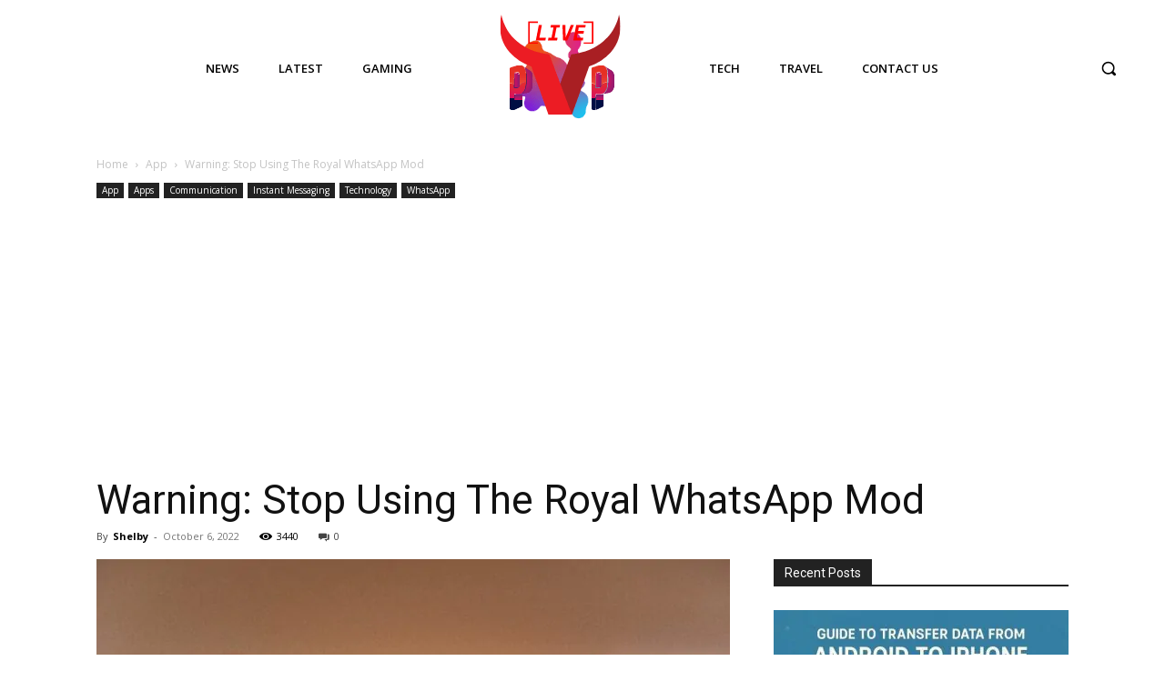

--- FILE ---
content_type: text/html; charset=utf-8
request_url: https://www.google.com/recaptcha/api2/aframe
body_size: 265
content:
<!DOCTYPE HTML><html><head><meta http-equiv="content-type" content="text/html; charset=UTF-8"></head><body><script nonce="n14hRX-R2t0OnmW_wbbmYw">/** Anti-fraud and anti-abuse applications only. See google.com/recaptcha */ try{var clients={'sodar':'https://pagead2.googlesyndication.com/pagead/sodar?'};window.addEventListener("message",function(a){try{if(a.source===window.parent){var b=JSON.parse(a.data);var c=clients[b['id']];if(c){var d=document.createElement('img');d.src=c+b['params']+'&rc='+(localStorage.getItem("rc::a")?sessionStorage.getItem("rc::b"):"");window.document.body.appendChild(d);sessionStorage.setItem("rc::e",parseInt(sessionStorage.getItem("rc::e")||0)+1);localStorage.setItem("rc::h",'1769387172862');}}}catch(b){}});window.parent.postMessage("_grecaptcha_ready", "*");}catch(b){}</script></body></html>